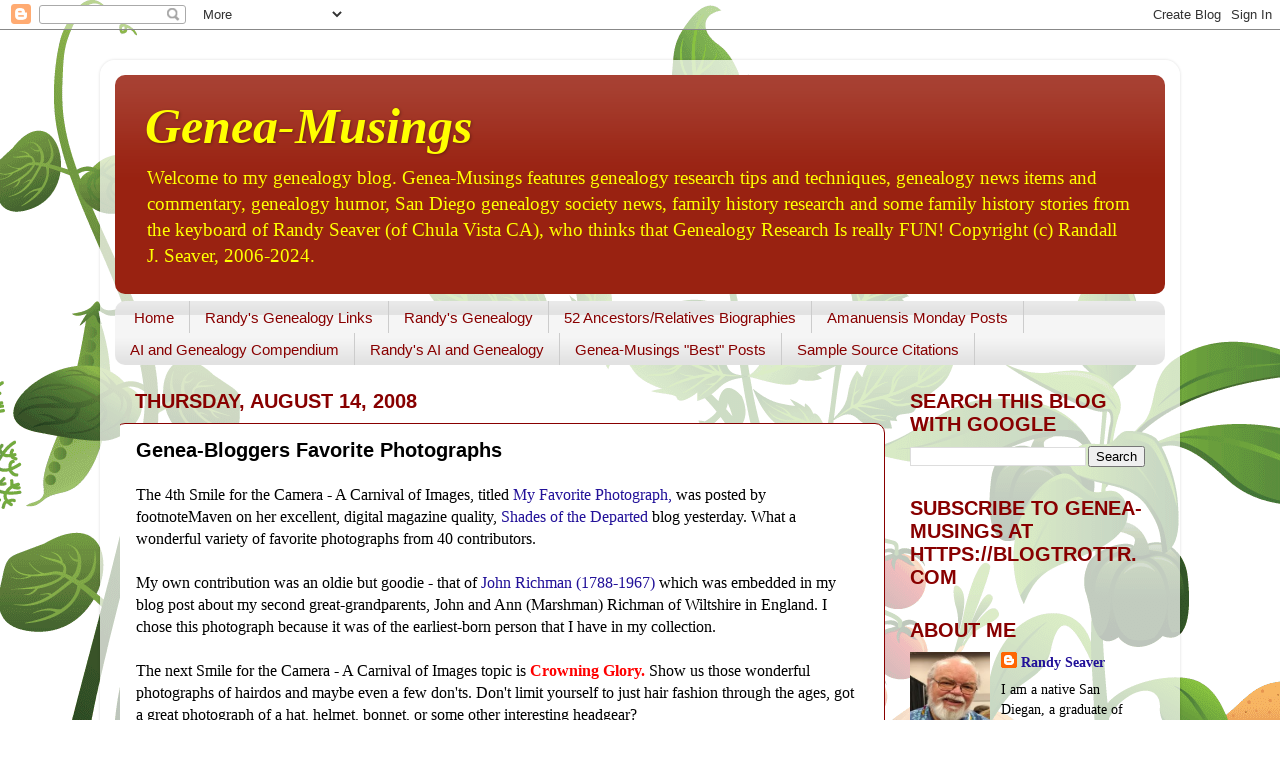

--- FILE ---
content_type: text/html; charset=UTF-8
request_url: https://www.geneamusings.com/b/stats?style=BLACK_TRANSPARENT&timeRange=LAST_MONTH&token=APq4FmBiscTNSvEdJ0ClvtqwT8kixTiI6G-AN7l3GB60eBrOjGaqOkRFnHiQyLmg-rcws9lO4uzRhfnC3iFnJFJhwwNv_iq4cw
body_size: 50
content:
{"total":544139,"sparklineOptions":{"backgroundColor":{"fillOpacity":0.1,"fill":"#000000"},"series":[{"areaOpacity":0.3,"color":"#202020"}]},"sparklineData":[[0,19],[1,17],[2,20],[3,18],[4,18],[5,22],[6,27],[7,35],[8,24],[9,26],[10,23],[11,29],[12,34],[13,51],[14,100],[15,59],[16,27],[17,22],[18,83],[19,81],[20,31],[21,43],[22,30],[23,47],[24,38],[25,52],[26,44],[27,76],[28,54],[29,56]],"nextTickMs":3809}